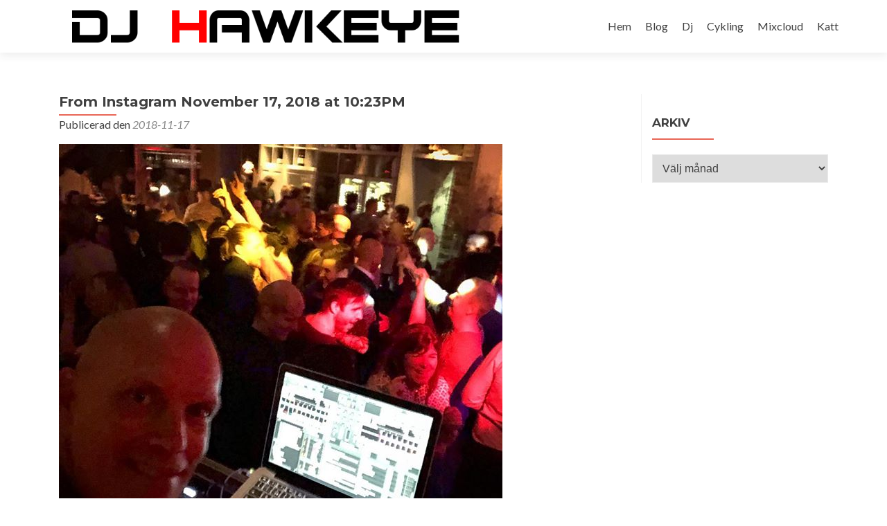

--- FILE ---
content_type: text/html; charset=UTF-8
request_url: http://www.djhawkeye.com/2018/11/from-instagram-november-17-2018-at-1023pm.html
body_size: 10222
content:
<!DOCTYPE html>

<html lang="sv-SE">

<head>

<meta charset="UTF-8">
<meta name="viewport" content="width=device-width, initial-scale=1">
<link rel="profile" href="http://gmpg.org/xfn/11">
<link rel="pingback" href="http://www.djhawkeye.com/xmlrpc.php">

<meta name='robots' content='index, follow, max-image-preview:large, max-snippet:-1, max-video-preview:-1' />

	<!-- This site is optimized with the Yoast SEO plugin v24.3 - https://yoast.com/wordpress/plugins/seo/ -->
	<title>From Instagram November 17, 2018 at 10:23PM - DjHawkeye</title>
	<link rel="canonical" href="http://www.djhawkeye.com/2018/11/from-instagram-november-17-2018-at-1023pm.html" />
	<meta property="og:locale" content="sv_SE" />
	<meta property="og:type" content="article" />
	<meta property="og:title" content="From Instagram November 17, 2018 at 10:23PM - DjHawkeye" />
	<meta property="og:description" content="Äntligen lördag. Nu kör vi. #club #makeriet #dj #party #blog #djhawkeye" />
	<meta property="og:url" content="http://www.djhawkeye.com/2018/11/from-instagram-november-17-2018-at-1023pm.html" />
	<meta property="og:site_name" content="DjHawkeye" />
	<meta property="article:publisher" content="https://www.facebook.com/djhawkeye" />
	<meta property="article:published_time" content="2018-11-17T21:29:42+00:00" />
	<meta property="article:modified_time" content="2019-01-06T19:24:31+00:00" />
	<meta property="og:image" content="http://www.djhawkeye.com/wp-content/uploads/2018/11/43913108_888347128222522_8934441546573141803_n.jpg" />
	<meta property="og:image:width" content="640" />
	<meta property="og:image:height" content="637" />
	<meta property="og:image:type" content="image/jpeg" />
	<meta name="author" content="djhawkeye" />
	<meta name="twitter:card" content="summary_large_image" />
	<meta name="twitter:creator" content="@DeeJayHawkeye" />
	<meta name="twitter:site" content="@DeeJayHawkeye" />
	<meta name="twitter:label1" content="Skriven av" />
	<meta name="twitter:data1" content="djhawkeye" />
	<script type="application/ld+json" class="yoast-schema-graph">{"@context":"https://schema.org","@graph":[{"@type":"WebPage","@id":"http://www.djhawkeye.com/2018/11/from-instagram-november-17-2018-at-1023pm.html","url":"http://www.djhawkeye.com/2018/11/from-instagram-november-17-2018-at-1023pm.html","name":"From Instagram November 17, 2018 at 10:23PM - DjHawkeye","isPartOf":{"@id":"https://www.djhawkeye.com/#website"},"primaryImageOfPage":{"@id":"http://www.djhawkeye.com/2018/11/from-instagram-november-17-2018-at-1023pm.html#primaryimage"},"image":{"@id":"http://www.djhawkeye.com/2018/11/from-instagram-november-17-2018-at-1023pm.html#primaryimage"},"thumbnailUrl":"http://www.djhawkeye.com/wp-content/uploads/2018/11/43913108_888347128222522_8934441546573141803_n.jpg","datePublished":"2018-11-17T21:29:42+00:00","dateModified":"2019-01-06T19:24:31+00:00","author":{"@id":"https://www.djhawkeye.com/#/schema/person/9c8c52caa6dd9cc649b12bc76652037c"},"breadcrumb":{"@id":"http://www.djhawkeye.com/2018/11/from-instagram-november-17-2018-at-1023pm.html#breadcrumb"},"inLanguage":"sv-SE","potentialAction":[{"@type":"ReadAction","target":["http://www.djhawkeye.com/2018/11/from-instagram-november-17-2018-at-1023pm.html"]}]},{"@type":"ImageObject","inLanguage":"sv-SE","@id":"http://www.djhawkeye.com/2018/11/from-instagram-november-17-2018-at-1023pm.html#primaryimage","url":"http://www.djhawkeye.com/wp-content/uploads/2018/11/43913108_888347128222522_8934441546573141803_n.jpg","contentUrl":"http://www.djhawkeye.com/wp-content/uploads/2018/11/43913108_888347128222522_8934441546573141803_n.jpg","width":640,"height":637},{"@type":"BreadcrumbList","@id":"http://www.djhawkeye.com/2018/11/from-instagram-november-17-2018-at-1023pm.html#breadcrumb","itemListElement":[{"@type":"ListItem","position":1,"name":"Hem","item":"https://www.djhawkeye.com/"},{"@type":"ListItem","position":2,"name":"Blog","item":"https://www.djhawkeye.com/blog"},{"@type":"ListItem","position":3,"name":"From Instagram November 17, 2018 at 10:23PM"}]},{"@type":"WebSite","@id":"https://www.djhawkeye.com/#website","url":"https://www.djhawkeye.com/","name":"DjHawkeye","description":"Dj Hawkeye - Cyklande Dj som gillar foto. Landsvägscykling, spinning, löpning, blog och musik","potentialAction":[{"@type":"SearchAction","target":{"@type":"EntryPoint","urlTemplate":"https://www.djhawkeye.com/?s={search_term_string}"},"query-input":{"@type":"PropertyValueSpecification","valueRequired":true,"valueName":"search_term_string"}}],"inLanguage":"sv-SE"},{"@type":"Person","@id":"https://www.djhawkeye.com/#/schema/person/9c8c52caa6dd9cc649b12bc76652037c","name":"djhawkeye","image":{"@type":"ImageObject","inLanguage":"sv-SE","@id":"https://www.djhawkeye.com/#/schema/person/image/","url":"http://0.gravatar.com/avatar/34819f5494ab5926bc01c95f2226c280?s=96&d=mm&r=g","contentUrl":"http://0.gravatar.com/avatar/34819f5494ab5926bc01c95f2226c280?s=96&d=mm&r=g","caption":"djhawkeye"}}]}</script>
	<!-- / Yoast SEO plugin. -->


<link rel='dns-prefetch' href='//fonts.googleapis.com' />
<link rel="alternate" type="application/rss+xml" title="DjHawkeye &raquo; Webbflöde" href="http://www.djhawkeye.com/feed" />
<link rel="alternate" type="application/rss+xml" title="DjHawkeye &raquo; Kommentarsflöde" href="http://www.djhawkeye.com/comments/feed" />
<link rel="alternate" type="application/rss+xml" title="DjHawkeye &raquo; Kommentarsflöde för From Instagram November 17, 2018 at 10:23PM" href="http://www.djhawkeye.com/2018/11/from-instagram-november-17-2018-at-1023pm.html/feed" />
<script type="text/javascript">
/* <![CDATA[ */
window._wpemojiSettings = {"baseUrl":"https:\/\/s.w.org\/images\/core\/emoji\/15.0.3\/72x72\/","ext":".png","svgUrl":"https:\/\/s.w.org\/images\/core\/emoji\/15.0.3\/svg\/","svgExt":".svg","source":{"concatemoji":"http:\/\/www.djhawkeye.com\/wp-includes\/js\/wp-emoji-release.min.js?ver=6.5.7"}};
/*! This file is auto-generated */
!function(i,n){var o,s,e;function c(e){try{var t={supportTests:e,timestamp:(new Date).valueOf()};sessionStorage.setItem(o,JSON.stringify(t))}catch(e){}}function p(e,t,n){e.clearRect(0,0,e.canvas.width,e.canvas.height),e.fillText(t,0,0);var t=new Uint32Array(e.getImageData(0,0,e.canvas.width,e.canvas.height).data),r=(e.clearRect(0,0,e.canvas.width,e.canvas.height),e.fillText(n,0,0),new Uint32Array(e.getImageData(0,0,e.canvas.width,e.canvas.height).data));return t.every(function(e,t){return e===r[t]})}function u(e,t,n){switch(t){case"flag":return n(e,"\ud83c\udff3\ufe0f\u200d\u26a7\ufe0f","\ud83c\udff3\ufe0f\u200b\u26a7\ufe0f")?!1:!n(e,"\ud83c\uddfa\ud83c\uddf3","\ud83c\uddfa\u200b\ud83c\uddf3")&&!n(e,"\ud83c\udff4\udb40\udc67\udb40\udc62\udb40\udc65\udb40\udc6e\udb40\udc67\udb40\udc7f","\ud83c\udff4\u200b\udb40\udc67\u200b\udb40\udc62\u200b\udb40\udc65\u200b\udb40\udc6e\u200b\udb40\udc67\u200b\udb40\udc7f");case"emoji":return!n(e,"\ud83d\udc26\u200d\u2b1b","\ud83d\udc26\u200b\u2b1b")}return!1}function f(e,t,n){var r="undefined"!=typeof WorkerGlobalScope&&self instanceof WorkerGlobalScope?new OffscreenCanvas(300,150):i.createElement("canvas"),a=r.getContext("2d",{willReadFrequently:!0}),o=(a.textBaseline="top",a.font="600 32px Arial",{});return e.forEach(function(e){o[e]=t(a,e,n)}),o}function t(e){var t=i.createElement("script");t.src=e,t.defer=!0,i.head.appendChild(t)}"undefined"!=typeof Promise&&(o="wpEmojiSettingsSupports",s=["flag","emoji"],n.supports={everything:!0,everythingExceptFlag:!0},e=new Promise(function(e){i.addEventListener("DOMContentLoaded",e,{once:!0})}),new Promise(function(t){var n=function(){try{var e=JSON.parse(sessionStorage.getItem(o));if("object"==typeof e&&"number"==typeof e.timestamp&&(new Date).valueOf()<e.timestamp+604800&&"object"==typeof e.supportTests)return e.supportTests}catch(e){}return null}();if(!n){if("undefined"!=typeof Worker&&"undefined"!=typeof OffscreenCanvas&&"undefined"!=typeof URL&&URL.createObjectURL&&"undefined"!=typeof Blob)try{var e="postMessage("+f.toString()+"("+[JSON.stringify(s),u.toString(),p.toString()].join(",")+"));",r=new Blob([e],{type:"text/javascript"}),a=new Worker(URL.createObjectURL(r),{name:"wpTestEmojiSupports"});return void(a.onmessage=function(e){c(n=e.data),a.terminate(),t(n)})}catch(e){}c(n=f(s,u,p))}t(n)}).then(function(e){for(var t in e)n.supports[t]=e[t],n.supports.everything=n.supports.everything&&n.supports[t],"flag"!==t&&(n.supports.everythingExceptFlag=n.supports.everythingExceptFlag&&n.supports[t]);n.supports.everythingExceptFlag=n.supports.everythingExceptFlag&&!n.supports.flag,n.DOMReady=!1,n.readyCallback=function(){n.DOMReady=!0}}).then(function(){return e}).then(function(){var e;n.supports.everything||(n.readyCallback(),(e=n.source||{}).concatemoji?t(e.concatemoji):e.wpemoji&&e.twemoji&&(t(e.twemoji),t(e.wpemoji)))}))}((window,document),window._wpemojiSettings);
/* ]]> */
</script>
<style id='wp-emoji-styles-inline-css' type='text/css'>

	img.wp-smiley, img.emoji {
		display: inline !important;
		border: none !important;
		box-shadow: none !important;
		height: 1em !important;
		width: 1em !important;
		margin: 0 0.07em !important;
		vertical-align: -0.1em !important;
		background: none !important;
		padding: 0 !important;
	}
</style>
<link rel='stylesheet' id='wp-block-library-css' href='http://www.djhawkeye.com/wp-includes/css/dist/block-library/style.min.css?ver=6.5.7' type='text/css' media='all' />
<style id='classic-theme-styles-inline-css' type='text/css'>
/*! This file is auto-generated */
.wp-block-button__link{color:#fff;background-color:#32373c;border-radius:9999px;box-shadow:none;text-decoration:none;padding:calc(.667em + 2px) calc(1.333em + 2px);font-size:1.125em}.wp-block-file__button{background:#32373c;color:#fff;text-decoration:none}
</style>
<style id='global-styles-inline-css' type='text/css'>
body{--wp--preset--color--black: #000000;--wp--preset--color--cyan-bluish-gray: #abb8c3;--wp--preset--color--white: #ffffff;--wp--preset--color--pale-pink: #f78da7;--wp--preset--color--vivid-red: #cf2e2e;--wp--preset--color--luminous-vivid-orange: #ff6900;--wp--preset--color--luminous-vivid-amber: #fcb900;--wp--preset--color--light-green-cyan: #7bdcb5;--wp--preset--color--vivid-green-cyan: #00d084;--wp--preset--color--pale-cyan-blue: #8ed1fc;--wp--preset--color--vivid-cyan-blue: #0693e3;--wp--preset--color--vivid-purple: #9b51e0;--wp--preset--gradient--vivid-cyan-blue-to-vivid-purple: linear-gradient(135deg,rgba(6,147,227,1) 0%,rgb(155,81,224) 100%);--wp--preset--gradient--light-green-cyan-to-vivid-green-cyan: linear-gradient(135deg,rgb(122,220,180) 0%,rgb(0,208,130) 100%);--wp--preset--gradient--luminous-vivid-amber-to-luminous-vivid-orange: linear-gradient(135deg,rgba(252,185,0,1) 0%,rgba(255,105,0,1) 100%);--wp--preset--gradient--luminous-vivid-orange-to-vivid-red: linear-gradient(135deg,rgba(255,105,0,1) 0%,rgb(207,46,46) 100%);--wp--preset--gradient--very-light-gray-to-cyan-bluish-gray: linear-gradient(135deg,rgb(238,238,238) 0%,rgb(169,184,195) 100%);--wp--preset--gradient--cool-to-warm-spectrum: linear-gradient(135deg,rgb(74,234,220) 0%,rgb(151,120,209) 20%,rgb(207,42,186) 40%,rgb(238,44,130) 60%,rgb(251,105,98) 80%,rgb(254,248,76) 100%);--wp--preset--gradient--blush-light-purple: linear-gradient(135deg,rgb(255,206,236) 0%,rgb(152,150,240) 100%);--wp--preset--gradient--blush-bordeaux: linear-gradient(135deg,rgb(254,205,165) 0%,rgb(254,45,45) 50%,rgb(107,0,62) 100%);--wp--preset--gradient--luminous-dusk: linear-gradient(135deg,rgb(255,203,112) 0%,rgb(199,81,192) 50%,rgb(65,88,208) 100%);--wp--preset--gradient--pale-ocean: linear-gradient(135deg,rgb(255,245,203) 0%,rgb(182,227,212) 50%,rgb(51,167,181) 100%);--wp--preset--gradient--electric-grass: linear-gradient(135deg,rgb(202,248,128) 0%,rgb(113,206,126) 100%);--wp--preset--gradient--midnight: linear-gradient(135deg,rgb(2,3,129) 0%,rgb(40,116,252) 100%);--wp--preset--font-size--small: 13px;--wp--preset--font-size--medium: 20px;--wp--preset--font-size--large: 36px;--wp--preset--font-size--x-large: 42px;--wp--preset--spacing--20: 0.44rem;--wp--preset--spacing--30: 0.67rem;--wp--preset--spacing--40: 1rem;--wp--preset--spacing--50: 1.5rem;--wp--preset--spacing--60: 2.25rem;--wp--preset--spacing--70: 3.38rem;--wp--preset--spacing--80: 5.06rem;--wp--preset--shadow--natural: 6px 6px 9px rgba(0, 0, 0, 0.2);--wp--preset--shadow--deep: 12px 12px 50px rgba(0, 0, 0, 0.4);--wp--preset--shadow--sharp: 6px 6px 0px rgba(0, 0, 0, 0.2);--wp--preset--shadow--outlined: 6px 6px 0px -3px rgba(255, 255, 255, 1), 6px 6px rgba(0, 0, 0, 1);--wp--preset--shadow--crisp: 6px 6px 0px rgba(0, 0, 0, 1);}:where(.is-layout-flex){gap: 0.5em;}:where(.is-layout-grid){gap: 0.5em;}body .is-layout-flex{display: flex;}body .is-layout-flex{flex-wrap: wrap;align-items: center;}body .is-layout-flex > *{margin: 0;}body .is-layout-grid{display: grid;}body .is-layout-grid > *{margin: 0;}:where(.wp-block-columns.is-layout-flex){gap: 2em;}:where(.wp-block-columns.is-layout-grid){gap: 2em;}:where(.wp-block-post-template.is-layout-flex){gap: 1.25em;}:where(.wp-block-post-template.is-layout-grid){gap: 1.25em;}.has-black-color{color: var(--wp--preset--color--black) !important;}.has-cyan-bluish-gray-color{color: var(--wp--preset--color--cyan-bluish-gray) !important;}.has-white-color{color: var(--wp--preset--color--white) !important;}.has-pale-pink-color{color: var(--wp--preset--color--pale-pink) !important;}.has-vivid-red-color{color: var(--wp--preset--color--vivid-red) !important;}.has-luminous-vivid-orange-color{color: var(--wp--preset--color--luminous-vivid-orange) !important;}.has-luminous-vivid-amber-color{color: var(--wp--preset--color--luminous-vivid-amber) !important;}.has-light-green-cyan-color{color: var(--wp--preset--color--light-green-cyan) !important;}.has-vivid-green-cyan-color{color: var(--wp--preset--color--vivid-green-cyan) !important;}.has-pale-cyan-blue-color{color: var(--wp--preset--color--pale-cyan-blue) !important;}.has-vivid-cyan-blue-color{color: var(--wp--preset--color--vivid-cyan-blue) !important;}.has-vivid-purple-color{color: var(--wp--preset--color--vivid-purple) !important;}.has-black-background-color{background-color: var(--wp--preset--color--black) !important;}.has-cyan-bluish-gray-background-color{background-color: var(--wp--preset--color--cyan-bluish-gray) !important;}.has-white-background-color{background-color: var(--wp--preset--color--white) !important;}.has-pale-pink-background-color{background-color: var(--wp--preset--color--pale-pink) !important;}.has-vivid-red-background-color{background-color: var(--wp--preset--color--vivid-red) !important;}.has-luminous-vivid-orange-background-color{background-color: var(--wp--preset--color--luminous-vivid-orange) !important;}.has-luminous-vivid-amber-background-color{background-color: var(--wp--preset--color--luminous-vivid-amber) !important;}.has-light-green-cyan-background-color{background-color: var(--wp--preset--color--light-green-cyan) !important;}.has-vivid-green-cyan-background-color{background-color: var(--wp--preset--color--vivid-green-cyan) !important;}.has-pale-cyan-blue-background-color{background-color: var(--wp--preset--color--pale-cyan-blue) !important;}.has-vivid-cyan-blue-background-color{background-color: var(--wp--preset--color--vivid-cyan-blue) !important;}.has-vivid-purple-background-color{background-color: var(--wp--preset--color--vivid-purple) !important;}.has-black-border-color{border-color: var(--wp--preset--color--black) !important;}.has-cyan-bluish-gray-border-color{border-color: var(--wp--preset--color--cyan-bluish-gray) !important;}.has-white-border-color{border-color: var(--wp--preset--color--white) !important;}.has-pale-pink-border-color{border-color: var(--wp--preset--color--pale-pink) !important;}.has-vivid-red-border-color{border-color: var(--wp--preset--color--vivid-red) !important;}.has-luminous-vivid-orange-border-color{border-color: var(--wp--preset--color--luminous-vivid-orange) !important;}.has-luminous-vivid-amber-border-color{border-color: var(--wp--preset--color--luminous-vivid-amber) !important;}.has-light-green-cyan-border-color{border-color: var(--wp--preset--color--light-green-cyan) !important;}.has-vivid-green-cyan-border-color{border-color: var(--wp--preset--color--vivid-green-cyan) !important;}.has-pale-cyan-blue-border-color{border-color: var(--wp--preset--color--pale-cyan-blue) !important;}.has-vivid-cyan-blue-border-color{border-color: var(--wp--preset--color--vivid-cyan-blue) !important;}.has-vivid-purple-border-color{border-color: var(--wp--preset--color--vivid-purple) !important;}.has-vivid-cyan-blue-to-vivid-purple-gradient-background{background: var(--wp--preset--gradient--vivid-cyan-blue-to-vivid-purple) !important;}.has-light-green-cyan-to-vivid-green-cyan-gradient-background{background: var(--wp--preset--gradient--light-green-cyan-to-vivid-green-cyan) !important;}.has-luminous-vivid-amber-to-luminous-vivid-orange-gradient-background{background: var(--wp--preset--gradient--luminous-vivid-amber-to-luminous-vivid-orange) !important;}.has-luminous-vivid-orange-to-vivid-red-gradient-background{background: var(--wp--preset--gradient--luminous-vivid-orange-to-vivid-red) !important;}.has-very-light-gray-to-cyan-bluish-gray-gradient-background{background: var(--wp--preset--gradient--very-light-gray-to-cyan-bluish-gray) !important;}.has-cool-to-warm-spectrum-gradient-background{background: var(--wp--preset--gradient--cool-to-warm-spectrum) !important;}.has-blush-light-purple-gradient-background{background: var(--wp--preset--gradient--blush-light-purple) !important;}.has-blush-bordeaux-gradient-background{background: var(--wp--preset--gradient--blush-bordeaux) !important;}.has-luminous-dusk-gradient-background{background: var(--wp--preset--gradient--luminous-dusk) !important;}.has-pale-ocean-gradient-background{background: var(--wp--preset--gradient--pale-ocean) !important;}.has-electric-grass-gradient-background{background: var(--wp--preset--gradient--electric-grass) !important;}.has-midnight-gradient-background{background: var(--wp--preset--gradient--midnight) !important;}.has-small-font-size{font-size: var(--wp--preset--font-size--small) !important;}.has-medium-font-size{font-size: var(--wp--preset--font-size--medium) !important;}.has-large-font-size{font-size: var(--wp--preset--font-size--large) !important;}.has-x-large-font-size{font-size: var(--wp--preset--font-size--x-large) !important;}
.wp-block-navigation a:where(:not(.wp-element-button)){color: inherit;}
:where(.wp-block-post-template.is-layout-flex){gap: 1.25em;}:where(.wp-block-post-template.is-layout-grid){gap: 1.25em;}
:where(.wp-block-columns.is-layout-flex){gap: 2em;}:where(.wp-block-columns.is-layout-grid){gap: 2em;}
.wp-block-pullquote{font-size: 1.5em;line-height: 1.6;}
</style>
<link rel='stylesheet' id='zerif_font-css' href='//fonts.googleapis.com/css?family=Lato%3A300%2C400%2C700%2C400italic%7CMontserrat%3A400%2C700%7CHomemade+Apple&#038;subset=latin%2Clatin-ext' type='text/css' media='all' />
<link rel='stylesheet' id='zerif_font_all-css' href='//fonts.googleapis.com/css?family=Open+Sans%3A300%2C300italic%2C400%2C400italic%2C600%2C600italic%2C700%2C700italic%2C800%2C800italic&#038;subset=latin&#038;ver=6.5.7' type='text/css' media='all' />
<link rel='stylesheet' id='zerif_bootstrap_style-css' href='http://www.djhawkeye.com/wp-content/themes/zerif-lite/css/bootstrap.css?ver=6.5.7' type='text/css' media='all' />
<link rel='stylesheet' id='zerif_fontawesome-css' href='http://www.djhawkeye.com/wp-content/themes/zerif-lite/css/font-awesome.min.css?ver=v1' type='text/css' media='all' />
<link rel='stylesheet' id='zerif_style-css' href='http://www.djhawkeye.com/wp-content/themes/zerif-lite/style.css?ver=1.8.5.49' type='text/css' media='all' />
<link rel='stylesheet' id='zerif_responsive_style-css' href='http://www.djhawkeye.com/wp-content/themes/zerif-lite/css/responsive.css?ver=1.8.5.49' type='text/css' media='all' />
<!--[if lt IE 9]>
<link rel='stylesheet' id='zerif_ie_style-css' href='http://www.djhawkeye.com/wp-content/themes/zerif-lite/css/ie.css?ver=1.8.5.49' type='text/css' media='all' />
<![endif]-->
<script type="text/javascript" src="http://www.djhawkeye.com/wp-includes/js/jquery/jquery.min.js?ver=3.7.1" id="jquery-core-js"></script>
<script type="text/javascript" src="http://www.djhawkeye.com/wp-includes/js/jquery/jquery-migrate.min.js?ver=3.4.1" id="jquery-migrate-js"></script>
<!--[if lt IE 9]>
<script type="text/javascript" src="http://www.djhawkeye.com/wp-content/themes/zerif-lite/js/html5.js?ver=6.5.7" id="zerif_html5-js"></script>
<![endif]-->
<link rel="https://api.w.org/" href="http://www.djhawkeye.com/wp-json/" /><link rel="alternate" type="application/json" href="http://www.djhawkeye.com/wp-json/wp/v2/posts/10675" /><link rel="EditURI" type="application/rsd+xml" title="RSD" href="http://www.djhawkeye.com/xmlrpc.php?rsd" />
<meta name="generator" content="WordPress 6.5.7" />
<link rel='shortlink' href='http://www.djhawkeye.com/?p=10675' />
<link rel="alternate" type="application/json+oembed" href="http://www.djhawkeye.com/wp-json/oembed/1.0/embed?url=http%3A%2F%2Fwww.djhawkeye.com%2F2018%2F11%2Ffrom-instagram-november-17-2018-at-1023pm.html" />
<link rel="alternate" type="text/xml+oembed" href="http://www.djhawkeye.com/wp-json/oembed/1.0/embed?url=http%3A%2F%2Fwww.djhawkeye.com%2F2018%2F11%2Ffrom-instagram-november-17-2018-at-1023pm.html&#038;format=xml" />
<style>[class*=" icon-oc-"],[class^=icon-oc-]{speak:none;font-style:normal;font-weight:400;font-variant:normal;text-transform:none;line-height:1;-webkit-font-smoothing:antialiased;-moz-osx-font-smoothing:grayscale}.icon-oc-one-com-white-32px-fill:before{content:"901"}.icon-oc-one-com:before{content:"900"}#one-com-icon,.toplevel_page_onecom-wp .wp-menu-image{speak:none;display:flex;align-items:center;justify-content:center;text-transform:none;line-height:1;-webkit-font-smoothing:antialiased;-moz-osx-font-smoothing:grayscale}.onecom-wp-admin-bar-item>a,.toplevel_page_onecom-wp>.wp-menu-name{font-size:16px;font-weight:400;line-height:1}.toplevel_page_onecom-wp>.wp-menu-name img{width:69px;height:9px;}.wp-submenu-wrap.wp-submenu>.wp-submenu-head>img{width:88px;height:auto}.onecom-wp-admin-bar-item>a img{height:7px!important}.onecom-wp-admin-bar-item>a img,.toplevel_page_onecom-wp>.wp-menu-name img{opacity:.8}.onecom-wp-admin-bar-item.hover>a img,.toplevel_page_onecom-wp.wp-has-current-submenu>.wp-menu-name img,li.opensub>a.toplevel_page_onecom-wp>.wp-menu-name img{opacity:1}#one-com-icon:before,.onecom-wp-admin-bar-item>a:before,.toplevel_page_onecom-wp>.wp-menu-image:before{content:'';position:static!important;background-color:rgba(240,245,250,.4);border-radius:102px;width:18px;height:18px;padding:0!important}.onecom-wp-admin-bar-item>a:before{width:14px;height:14px}.onecom-wp-admin-bar-item.hover>a:before,.toplevel_page_onecom-wp.opensub>a>.wp-menu-image:before,.toplevel_page_onecom-wp.wp-has-current-submenu>.wp-menu-image:before{background-color:#76b82a}.onecom-wp-admin-bar-item>a{display:inline-flex!important;align-items:center;justify-content:center}#one-com-logo-wrapper{font-size:4em}#one-com-icon{vertical-align:middle}.imagify-welcome{display:none !important;}</style><style type="text/css" id="custom-background-css">
body.custom-background { background-image: url("http://www.djhawkeye.com/wp-content/uploads/2018/03/background-e1520024087799.jpg"); background-position: left top; background-size: auto; background-repeat: repeat; background-attachment: scroll; }
</style>
	<link rel="icon" href="http://www.djhawkeye.com/wp-content/uploads/2018/03/favicon.jpg" sizes="32x32" />
<link rel="icon" href="http://www.djhawkeye.com/wp-content/uploads/2018/03/favicon.jpg" sizes="192x192" />
<link rel="apple-touch-icon" href="http://www.djhawkeye.com/wp-content/uploads/2018/03/favicon.jpg" />
<meta name="msapplication-TileImage" content="http://www.djhawkeye.com/wp-content/uploads/2018/03/favicon.jpg" />
		<style type="text/css" id="wp-custom-css">
			.header,
.header-content-wrap,
.packages,
.contact-us {
    background: none repeat scroll 0% 0% rgba(0, 0, 0, 0) !important;
}		</style>
		
</head>


	<body class="post-template-default single single-post postid-10675 single-format-standard wp-custom-logo" >

	

<div id="mobilebgfix">
	<div class="mobile-bg-fix-img-wrap">
		<div class="mobile-bg-fix-img"></div>
	</div>
	<div class="mobile-bg-fix-whole-site">


<header id="home" class="header" itemscope="itemscope" itemtype="http://schema.org/WPHeader">

	<div id="main-nav" class="navbar navbar-inverse bs-docs-nav" role="banner">

		<div class="container">

			
			<div class="navbar-header responsive-logo">

				<button class="navbar-toggle collapsed" type="button" data-toggle="collapse" data-target=".bs-navbar-collapse">

				<span class="sr-only">Slå på/av navigering</span>

				<span class="icon-bar"></span>

				<span class="icon-bar"></span>

				<span class="icon-bar"></span>

				</button>

					<div class="navbar-brand" itemscope itemtype="http://schema.org/Organization">

						<a href="http://www.djhawkeye.com/" class="custom-logo-link" rel="home"><img width="800" height="80" src="http://www.djhawkeye.com/wp-content/uploads/2018/03/cropped-hawklogo.png" class="custom-logo" alt="DjHawkeye" decoding="async" fetchpriority="high" srcset="http://www.djhawkeye.com/wp-content/uploads/2018/03/cropped-hawklogo.png 800w, http://www.djhawkeye.com/wp-content/uploads/2018/03/cropped-hawklogo-500x50.png 500w" sizes="(max-width: 800px) 100vw, 800px" /></a>
					</div> <!-- /.navbar-brand -->

				</div> <!-- /.navbar-header -->

			
		
		<nav class="navbar-collapse bs-navbar-collapse collapse" id="site-navigation" itemscope itemtype="http://schema.org/SiteNavigationElement">
			<a class="screen-reader-text skip-link" href="#content">Hoppa till innehåll</a>
			<ul id="menu-meny" class="nav navbar-nav navbar-right responsive-nav main-nav-list"><li id="menu-item-4310" class="menu-item menu-item-type-custom menu-item-object-custom menu-item-home menu-item-4310"><a href="http://www.djhawkeye.com">Hem</a></li>
<li id="menu-item-8221" class="menu-item menu-item-type-post_type menu-item-object-page current_page_parent menu-item-8221"><a href="http://www.djhawkeye.com/blog">Blog</a></li>
<li id="menu-item-2365" class="menu-item menu-item-type-post_type menu-item-object-page menu-item-2365"><a href="http://www.djhawkeye.com/?page_id=413">Dj</a></li>
<li id="menu-item-2366" class="menu-item menu-item-type-post_type menu-item-object-page menu-item-2366"><a href="http://www.djhawkeye.com/?page_id=40">Cykling</a></li>
<li id="menu-item-4307" class="menu-item menu-item-type-custom menu-item-object-custom menu-item-4307"><a href="http://www.djhawkeye.com/mixcloud">Mixcloud</a></li>
<li id="menu-item-10189" class="menu-item menu-item-type-custom menu-item-object-custom menu-item-10189"><a href="http://www.djhawkeye.com/katt">Katt</a></li>
</ul>		</nav>

		
		</div> <!-- /.container -->

		
	</div> <!-- /#main-nav -->
	<!-- / END TOP BAR -->

<div class="clear"></div>

</header> <!-- / END HOME SECTION  -->

<div id="content" class="site-content">

	<div class="container">
				<div class="content-left-wrap col-md-9">
						<div id="primary" class="content-area">
				<main itemscope itemtype="http://schema.org/WebPageElement" itemprop="mainContentOfPage" id="main" class="site-main">
				<article id="post-10675" class="post-10675 post type-post status-publish format-standard has-post-thumbnail hentry category-ifttt category-instagram">

	<header class="entry-header">

		<h1 class="entry-title">From Instagram November 17, 2018 at 10:23PM</h1>

		<div class="entry-meta">

			<span class="posted-on">Publicerad den <a href="http://www.djhawkeye.com/2018/11/from-instagram-november-17-2018-at-1023pm.html" rel="bookmark"><time class="entry-date published" datetime="2018-11-17T22:29:42+01:00">2018-11-17</time><time class="updated" datetime="2019-01-06T20:24:31+01:00">2019-01-06</time></a></span><span class="byline"> av <span class="author vcard"><a class="url fn n" href="http://www.djhawkeye.com/author/djhawkeye">djhawkeye</a></span></span>
		</div><!-- .entry-meta -->

	</header><!-- .entry-header -->

	<div class="entry-content">

		<p><a href="http://djhawkeye.com/wp-content/uploads/2018/11/43913108_888347128222522_8934441546573141803_n.jpg"><img decoding="async" src="http://djhawkeye.com/wp-content/uploads/2018/11/43913108_888347128222522_8934441546573141803_n.jpg"></a></p>
<p>Äntligen lördag. Nu kör vi. #club #makeriet #dj #party #blog #djhawkeye</p>

	</div><!-- .entry-content -->

	<footer class="entry-footer">

		Inlägget postades i <a href="http://www.djhawkeye.com/category/ifttt" rel="category tag">IFTTT</a>, <a href="http://www.djhawkeye.com/category/instagram" rel="category tag">Instagram</a>. Skapa ett bokmärke för <a href="http://www.djhawkeye.com/2018/11/from-instagram-november-17-2018-at-1023pm.html" rel="bookmark">länken</a>.
		
	</footer><!-- .entry-footer -->

</article><!-- #post-## -->

	<nav class="navigation post-navigation" aria-label="Inlägg">
		<h2 class="screen-reader-text">Inläggsnavigering</h2>
		<div class="nav-links"><div class="nav-previous"><a href="http://www.djhawkeye.com/2018/11/from-instagram-november-10-2018-at-0204pm.html" rel="prev"><span class="meta-nav">&larr;</span> From Instagram November 10, 2018 at 02:04PM</a></div><div class="nav-next"><a href="http://www.djhawkeye.com/2018/11/from-instagram-november-24-2018-at-1135am.html" rel="next">From Instagram November 24, 2018 at 11:35AM <span class="meta-nav">&rarr;</span></a></div></div>
	</nav>
<div id="comments" class="comments-area">

	
	
		<div id="respond" class="comment-respond">
		<h3 id="reply-title" class="comment-reply-title">Lämna ett svar <small><a rel="nofollow" id="cancel-comment-reply-link" href="/2018/11/from-instagram-november-17-2018-at-1023pm.html#respond" style="display:none;">Avbryt svar</a></small></h3><form action="http://www.djhawkeye.com/wp-comments-post.php" method="post" id="commentform" class="comment-form" novalidate><p class="comment-notes"><span id="email-notes">Din e-postadress kommer inte publiceras.</span> <span class="required-field-message">Obligatoriska fält är märkta <span class="required">*</span></span></p><p class="comment-form-comment"><label for="comment">Kommentar <span class="required">*</span></label> <textarea id="comment" name="comment" cols="45" rows="8" maxlength="65525" required></textarea></p><p class="comment-form-author"><label for="author">Namn <span class="required">*</span></label> <input id="author" name="author" type="text" value="" size="30" maxlength="245" autocomplete="name" required /></p>
<p class="comment-form-email"><label for="email">E-postadress <span class="required">*</span></label> <input id="email" name="email" type="email" value="" size="30" maxlength="100" aria-describedby="email-notes" autocomplete="email" required /></p>
<p class="comment-form-url"><label for="url">Webbplats</label> <input id="url" name="url" type="url" value="" size="30" maxlength="200" autocomplete="url" /></p>
<p class="form-submit"><input name="submit" type="submit" id="submit" class="submit" value="Publicera kommentar" /> <input type='hidden' name='comment_post_ID' value='10675' id='comment_post_ID' />
<input type='hidden' name='comment_parent' id='comment_parent' value='0' />
</p><p style="display: none;"><input type="hidden" id="akismet_comment_nonce" name="akismet_comment_nonce" value="6926569739" /></p><p style="display: none !important;" class="akismet-fields-container" data-prefix="ak_"><label>&#916;<textarea name="ak_hp_textarea" cols="45" rows="8" maxlength="100"></textarea></label><input type="hidden" id="ak_js_1" name="ak_js" value="6"/><script>document.getElementById( "ak_js_1" ).setAttribute( "value", ( new Date() ).getTime() );</script></p></form>	</div><!-- #respond -->
	
</div><!-- #comments -->
				</main><!-- #main -->
			</div><!-- #primary -->
					</div><!-- .content-left-wrap -->
						<div class="sidebar-wrap col-md-3 content-left-wrap">
			

	<div id="secondary" class="widget-area" role="complementary">

		
		<aside id="archives-3" class="widget widget_archive"><h2 class="widget-title">Arkiv</h2>		<label class="screen-reader-text" for="archives-dropdown-3">Arkiv</label>
		<select id="archives-dropdown-3" name="archive-dropdown">
			
			<option value="">Välj månad</option>
				<option value='http://www.djhawkeye.com/2024/12'> december 2024 </option>
	<option value='http://www.djhawkeye.com/2024/11'> november 2024 </option>
	<option value='http://www.djhawkeye.com/2024/08'> augusti 2024 </option>
	<option value='http://www.djhawkeye.com/2024/07'> juli 2024 </option>
	<option value='http://www.djhawkeye.com/2024/06'> juni 2024 </option>
	<option value='http://www.djhawkeye.com/2024/05'> maj 2024 </option>
	<option value='http://www.djhawkeye.com/2024/01'> januari 2024 </option>
	<option value='http://www.djhawkeye.com/2023/11'> november 2023 </option>
	<option value='http://www.djhawkeye.com/2023/09'> september 2023 </option>
	<option value='http://www.djhawkeye.com/2023/08'> augusti 2023 </option>
	<option value='http://www.djhawkeye.com/2023/07'> juli 2023 </option>
	<option value='http://www.djhawkeye.com/2023/06'> juni 2023 </option>
	<option value='http://www.djhawkeye.com/2023/05'> maj 2023 </option>
	<option value='http://www.djhawkeye.com/2023/03'> mars 2023 </option>
	<option value='http://www.djhawkeye.com/2023/02'> februari 2023 </option>
	<option value='http://www.djhawkeye.com/2023/01'> januari 2023 </option>
	<option value='http://www.djhawkeye.com/2022/12'> december 2022 </option>
	<option value='http://www.djhawkeye.com/2022/11'> november 2022 </option>
	<option value='http://www.djhawkeye.com/2022/10'> oktober 2022 </option>
	<option value='http://www.djhawkeye.com/2022/09'> september 2022 </option>
	<option value='http://www.djhawkeye.com/2022/08'> augusti 2022 </option>
	<option value='http://www.djhawkeye.com/2022/07'> juli 2022 </option>
	<option value='http://www.djhawkeye.com/2022/06'> juni 2022 </option>
	<option value='http://www.djhawkeye.com/2022/05'> maj 2022 </option>
	<option value='http://www.djhawkeye.com/2022/04'> april 2022 </option>
	<option value='http://www.djhawkeye.com/2022/03'> mars 2022 </option>
	<option value='http://www.djhawkeye.com/2022/02'> februari 2022 </option>
	<option value='http://www.djhawkeye.com/2022/01'> januari 2022 </option>
	<option value='http://www.djhawkeye.com/2021/12'> december 2021 </option>
	<option value='http://www.djhawkeye.com/2021/11'> november 2021 </option>
	<option value='http://www.djhawkeye.com/2021/10'> oktober 2021 </option>
	<option value='http://www.djhawkeye.com/2021/09'> september 2021 </option>
	<option value='http://www.djhawkeye.com/2021/08'> augusti 2021 </option>
	<option value='http://www.djhawkeye.com/2021/07'> juli 2021 </option>
	<option value='http://www.djhawkeye.com/2021/06'> juni 2021 </option>
	<option value='http://www.djhawkeye.com/2021/05'> maj 2021 </option>
	<option value='http://www.djhawkeye.com/2021/04'> april 2021 </option>
	<option value='http://www.djhawkeye.com/2021/03'> mars 2021 </option>
	<option value='http://www.djhawkeye.com/2020/10'> oktober 2020 </option>
	<option value='http://www.djhawkeye.com/2020/09'> september 2020 </option>
	<option value='http://www.djhawkeye.com/2020/08'> augusti 2020 </option>
	<option value='http://www.djhawkeye.com/2020/07'> juli 2020 </option>
	<option value='http://www.djhawkeye.com/2020/06'> juni 2020 </option>
	<option value='http://www.djhawkeye.com/2020/05'> maj 2020 </option>
	<option value='http://www.djhawkeye.com/2020/04'> april 2020 </option>
	<option value='http://www.djhawkeye.com/2020/03'> mars 2020 </option>
	<option value='http://www.djhawkeye.com/2020/02'> februari 2020 </option>
	<option value='http://www.djhawkeye.com/2020/01'> januari 2020 </option>
	<option value='http://www.djhawkeye.com/2019/12'> december 2019 </option>
	<option value='http://www.djhawkeye.com/2019/11'> november 2019 </option>
	<option value='http://www.djhawkeye.com/2019/10'> oktober 2019 </option>
	<option value='http://www.djhawkeye.com/2019/09'> september 2019 </option>
	<option value='http://www.djhawkeye.com/2019/08'> augusti 2019 </option>
	<option value='http://www.djhawkeye.com/2019/07'> juli 2019 </option>
	<option value='http://www.djhawkeye.com/2019/06'> juni 2019 </option>
	<option value='http://www.djhawkeye.com/2019/05'> maj 2019 </option>
	<option value='http://www.djhawkeye.com/2019/04'> april 2019 </option>
	<option value='http://www.djhawkeye.com/2019/03'> mars 2019 </option>
	<option value='http://www.djhawkeye.com/2019/02'> februari 2019 </option>
	<option value='http://www.djhawkeye.com/2019/01'> januari 2019 </option>
	<option value='http://www.djhawkeye.com/2018/12'> december 2018 </option>
	<option value='http://www.djhawkeye.com/2018/11'> november 2018 </option>
	<option value='http://www.djhawkeye.com/2018/10'> oktober 2018 </option>
	<option value='http://www.djhawkeye.com/2018/09'> september 2018 </option>
	<option value='http://www.djhawkeye.com/2018/08'> augusti 2018 </option>
	<option value='http://www.djhawkeye.com/2018/07'> juli 2018 </option>
	<option value='http://www.djhawkeye.com/2018/06'> juni 2018 </option>
	<option value='http://www.djhawkeye.com/2018/05'> maj 2018 </option>
	<option value='http://www.djhawkeye.com/2018/04'> april 2018 </option>
	<option value='http://www.djhawkeye.com/2018/03'> mars 2018 </option>
	<option value='http://www.djhawkeye.com/2018/02'> februari 2018 </option>
	<option value='http://www.djhawkeye.com/2018/01'> januari 2018 </option>
	<option value='http://www.djhawkeye.com/2017/12'> december 2017 </option>
	<option value='http://www.djhawkeye.com/2017/11'> november 2017 </option>
	<option value='http://www.djhawkeye.com/2017/10'> oktober 2017 </option>
	<option value='http://www.djhawkeye.com/2017/09'> september 2017 </option>
	<option value='http://www.djhawkeye.com/2017/08'> augusti 2017 </option>
	<option value='http://www.djhawkeye.com/2017/07'> juli 2017 </option>
	<option value='http://www.djhawkeye.com/2017/06'> juni 2017 </option>
	<option value='http://www.djhawkeye.com/2017/05'> maj 2017 </option>
	<option value='http://www.djhawkeye.com/2017/04'> april 2017 </option>
	<option value='http://www.djhawkeye.com/2017/03'> mars 2017 </option>
	<option value='http://www.djhawkeye.com/2017/02'> februari 2017 </option>
	<option value='http://www.djhawkeye.com/2017/01'> januari 2017 </option>
	<option value='http://www.djhawkeye.com/2016/12'> december 2016 </option>
	<option value='http://www.djhawkeye.com/2016/11'> november 2016 </option>
	<option value='http://www.djhawkeye.com/2016/10'> oktober 2016 </option>
	<option value='http://www.djhawkeye.com/2016/09'> september 2016 </option>
	<option value='http://www.djhawkeye.com/2016/08'> augusti 2016 </option>
	<option value='http://www.djhawkeye.com/2016/07'> juli 2016 </option>
	<option value='http://www.djhawkeye.com/2016/06'> juni 2016 </option>
	<option value='http://www.djhawkeye.com/2016/05'> maj 2016 </option>
	<option value='http://www.djhawkeye.com/2016/04'> april 2016 </option>
	<option value='http://www.djhawkeye.com/2016/03'> mars 2016 </option>
	<option value='http://www.djhawkeye.com/2016/02'> februari 2016 </option>
	<option value='http://www.djhawkeye.com/2016/01'> januari 2016 </option>
	<option value='http://www.djhawkeye.com/2015/12'> december 2015 </option>
	<option value='http://www.djhawkeye.com/2015/11'> november 2015 </option>
	<option value='http://www.djhawkeye.com/2015/10'> oktober 2015 </option>
	<option value='http://www.djhawkeye.com/2015/09'> september 2015 </option>
	<option value='http://www.djhawkeye.com/2015/08'> augusti 2015 </option>
	<option value='http://www.djhawkeye.com/2015/07'> juli 2015 </option>
	<option value='http://www.djhawkeye.com/2015/06'> juni 2015 </option>
	<option value='http://www.djhawkeye.com/2015/05'> maj 2015 </option>
	<option value='http://www.djhawkeye.com/2015/04'> april 2015 </option>
	<option value='http://www.djhawkeye.com/2015/03'> mars 2015 </option>
	<option value='http://www.djhawkeye.com/2015/02'> februari 2015 </option>
	<option value='http://www.djhawkeye.com/2015/01'> januari 2015 </option>
	<option value='http://www.djhawkeye.com/2014/12'> december 2014 </option>
	<option value='http://www.djhawkeye.com/2014/11'> november 2014 </option>
	<option value='http://www.djhawkeye.com/2014/09'> september 2014 </option>
	<option value='http://www.djhawkeye.com/2014/08'> augusti 2014 </option>
	<option value='http://www.djhawkeye.com/2014/07'> juli 2014 </option>
	<option value='http://www.djhawkeye.com/2014/06'> juni 2014 </option>
	<option value='http://www.djhawkeye.com/2014/05'> maj 2014 </option>
	<option value='http://www.djhawkeye.com/2014/04'> april 2014 </option>
	<option value='http://www.djhawkeye.com/2013/12'> december 2013 </option>
	<option value='http://www.djhawkeye.com/2013/10'> oktober 2013 </option>
	<option value='http://www.djhawkeye.com/2013/09'> september 2013 </option>
	<option value='http://www.djhawkeye.com/2013/08'> augusti 2013 </option>
	<option value='http://www.djhawkeye.com/2013/07'> juli 2013 </option>
	<option value='http://www.djhawkeye.com/2013/03'> mars 2013 </option>
	<option value='http://www.djhawkeye.com/2013/01'> januari 2013 </option>
	<option value='http://www.djhawkeye.com/2012/11'> november 2012 </option>
	<option value='http://www.djhawkeye.com/2012/10'> oktober 2012 </option>
	<option value='http://www.djhawkeye.com/2012/07'> juli 2012 </option>
	<option value='http://www.djhawkeye.com/2012/06'> juni 2012 </option>
	<option value='http://www.djhawkeye.com/2012/05'> maj 2012 </option>
	<option value='http://www.djhawkeye.com/2012/04'> april 2012 </option>
	<option value='http://www.djhawkeye.com/2012/03'> mars 2012 </option>
	<option value='http://www.djhawkeye.com/2012/01'> januari 2012 </option>
	<option value='http://www.djhawkeye.com/2011/12'> december 2011 </option>
	<option value='http://www.djhawkeye.com/2011/10'> oktober 2011 </option>
	<option value='http://www.djhawkeye.com/2011/09'> september 2011 </option>
	<option value='http://www.djhawkeye.com/2011/08'> augusti 2011 </option>
	<option value='http://www.djhawkeye.com/2011/07'> juli 2011 </option>
	<option value='http://www.djhawkeye.com/2011/06'> juni 2011 </option>
	<option value='http://www.djhawkeye.com/2011/05'> maj 2011 </option>
	<option value='http://www.djhawkeye.com/2011/04'> april 2011 </option>
	<option value='http://www.djhawkeye.com/2011/03'> mars 2011 </option>
	<option value='http://www.djhawkeye.com/2011/02'> februari 2011 </option>
	<option value='http://www.djhawkeye.com/2011/01'> januari 2011 </option>
	<option value='http://www.djhawkeye.com/2010/12'> december 2010 </option>
	<option value='http://www.djhawkeye.com/2010/11'> november 2010 </option>
	<option value='http://www.djhawkeye.com/2010/10'> oktober 2010 </option>
	<option value='http://www.djhawkeye.com/2010/09'> september 2010 </option>
	<option value='http://www.djhawkeye.com/2010/08'> augusti 2010 </option>
	<option value='http://www.djhawkeye.com/2010/07'> juli 2010 </option>
	<option value='http://www.djhawkeye.com/2010/06'> juni 2010 </option>
	<option value='http://www.djhawkeye.com/2010/05'> maj 2010 </option>
	<option value='http://www.djhawkeye.com/2010/04'> april 2010 </option>
	<option value='http://www.djhawkeye.com/2010/03'> mars 2010 </option>
	<option value='http://www.djhawkeye.com/2010/02'> februari 2010 </option>
	<option value='http://www.djhawkeye.com/2010/01'> januari 2010 </option>
	<option value='http://www.djhawkeye.com/2009/12'> december 2009 </option>
	<option value='http://www.djhawkeye.com/2009/11'> november 2009 </option>
	<option value='http://www.djhawkeye.com/2009/10'> oktober 2009 </option>
	<option value='http://www.djhawkeye.com/2009/09'> september 2009 </option>
	<option value='http://www.djhawkeye.com/2009/08'> augusti 2009 </option>
	<option value='http://www.djhawkeye.com/2009/07'> juli 2009 </option>
	<option value='http://www.djhawkeye.com/2009/06'> juni 2009 </option>
	<option value='http://www.djhawkeye.com/2009/05'> maj 2009 </option>
	<option value='http://www.djhawkeye.com/2009/04'> april 2009 </option>
	<option value='http://www.djhawkeye.com/2009/03'> mars 2009 </option>
	<option value='http://www.djhawkeye.com/2009/02'> februari 2009 </option>
	<option value='http://www.djhawkeye.com/2009/01'> januari 2009 </option>
	<option value='http://www.djhawkeye.com/2008/12'> december 2008 </option>
	<option value='http://www.djhawkeye.com/2008/11'> november 2008 </option>
	<option value='http://www.djhawkeye.com/2008/10'> oktober 2008 </option>
	<option value='http://www.djhawkeye.com/2008/09'> september 2008 </option>
	<option value='http://www.djhawkeye.com/2008/08'> augusti 2008 </option>
	<option value='http://www.djhawkeye.com/2008/07'> juli 2008 </option>
	<option value='http://www.djhawkeye.com/2008/06'> juni 2008 </option>
	<option value='http://www.djhawkeye.com/2008/05'> maj 2008 </option>
	<option value='http://www.djhawkeye.com/2008/04'> april 2008 </option>
	<option value='http://www.djhawkeye.com/2008/03'> mars 2008 </option>
	<option value='http://www.djhawkeye.com/2008/02'> februari 2008 </option>
	<option value='http://www.djhawkeye.com/2008/01'> januari 2008 </option>
	<option value='http://www.djhawkeye.com/2007/12'> december 2007 </option>
	<option value='http://www.djhawkeye.com/2007/11'> november 2007 </option>
	<option value='http://www.djhawkeye.com/2007/10'> oktober 2007 </option>
	<option value='http://www.djhawkeye.com/2007/09'> september 2007 </option>
	<option value='http://www.djhawkeye.com/2007/08'> augusti 2007 </option>
	<option value='http://www.djhawkeye.com/2007/07'> juli 2007 </option>
	<option value='http://www.djhawkeye.com/2007/06'> juni 2007 </option>
	<option value='http://www.djhawkeye.com/2007/05'> maj 2007 </option>
	<option value='http://www.djhawkeye.com/2007/04'> april 2007 </option>
	<option value='http://www.djhawkeye.com/2007/03'> mars 2007 </option>
	<option value='http://www.djhawkeye.com/2007/02'> februari 2007 </option>
	<option value='http://www.djhawkeye.com/2007/01'> januari 2007 </option>
	<option value='http://www.djhawkeye.com/2006/12'> december 2006 </option>
	<option value='http://www.djhawkeye.com/2006/11'> november 2006 </option>
	<option value='http://www.djhawkeye.com/2006/10'> oktober 2006 </option>
	<option value='http://www.djhawkeye.com/2006/06'> juni 2006 </option>

		</select>

			<script type="text/javascript">
/* <![CDATA[ */

(function() {
	var dropdown = document.getElementById( "archives-dropdown-3" );
	function onSelectChange() {
		if ( dropdown.options[ dropdown.selectedIndex ].value !== '' ) {
			document.location.href = this.options[ this.selectedIndex ].value;
		}
	}
	dropdown.onchange = onSelectChange;
})();

/* ]]> */
</script>
</aside>
		
	</div><!-- #secondary -->

			</div><!-- .sidebar-wrap -->
			</div><!-- .container -->

</div><!-- .site-content -->


<footer id="footer" itemscope="itemscope" itemtype="http://schema.org/WPFooter">

	
	<div class="container">

		
		<div class="col-md-4 company-details"><div class="zerif-footer-address">Örebro</div></div><div class="col-md-4 company-details"><div class="zerif-footer-email">djhawkeye@gmail.com</div></div><div class="col-md-4 copyright"><ul class="social"><li id="facebook"><a target="_blank" href="https://www.facebook.com/djhawkeye"><span class="sr-only">Facebook-länk</span> <i class="fa fa-facebook"></i></a></li><li id="twitter"><a target="_blank" href="https://twitter.com/DeeJayHawkeye"><span class="sr-only">Twitter-länk</span> <i class="fa fa-twitter"></i></a></li><li id="linkedin"><a target="_blank" href="https://www.linkedin.com/in/h%C3%A5kan-oscarsson-8476b49a/"><span class="sr-only">Linkedin-länk</span> <i class="fa fa-linkedin"></i></a></li><li id="instagram"><a target="_blank" href="https://www.instagram.com/deejayhawkeye/"><span class="sr-only">Instagram-länk</span> <i class="fa fa-instagram"></i></a></li></ul><!-- .social --><p id="zerif-copyright">Dj Hawkeye</p><div class="zerif-copyright-box"><a class="zerif-copyright" rel="nofollow">Zerif Lite </a>utvecklat av <a class="zerif-copyright" href="https://themeisle.com"  target="_blank" rel="nofollow">ThemeIsle</a></div></div>	</div> <!-- / END CONTAINER -->

</footer> <!-- / END FOOOTER  -->


	</div><!-- mobile-bg-fix-whole-site -->
</div><!-- .mobile-bg-fix-wrap -->



<script type="text/javascript" src="http://www.djhawkeye.com/wp-content/themes/zerif-lite/js/bootstrap.min.js?ver=1.8.5.49" id="zerif_bootstrap_script-js"></script>
<script type="text/javascript" src="http://www.djhawkeye.com/wp-content/themes/zerif-lite/js/jquery.knob.js?ver=1.8.5.49" id="zerif_knob_nav-js"></script>
<script type="text/javascript" src="http://www.djhawkeye.com/wp-content/themes/zerif-lite/js/smoothscroll.js?ver=1.8.5.49" id="zerif_smoothscroll-js"></script>
<script type="text/javascript" src="http://www.djhawkeye.com/wp-content/themes/zerif-lite/js/scrollReveal.js?ver=1.8.5.49" id="zerif_scrollReveal_script-js"></script>
<script type="text/javascript" src="http://www.djhawkeye.com/wp-content/themes/zerif-lite/js/zerif.js?ver=1.8.5.49" id="zerif_script-js"></script>
<script type="text/javascript" src="http://www.djhawkeye.com/wp-includes/js/comment-reply.min.js?ver=6.5.7" id="comment-reply-js" async="async" data-wp-strategy="async"></script>
<script defer type="text/javascript" src="http://www.djhawkeye.com/wp-content/plugins/akismet/_inc/akismet-frontend.js?ver=1737999932" id="akismet-frontend-js"></script>
<script id="ocvars">var ocSiteMeta = {plugins: {"a3e4aa5d9179da09d8af9b6802f861a8": 1,"a3fe9dc9824eccbd72b7e5263258ab2c": 1}}</script>

</body>

</html>
